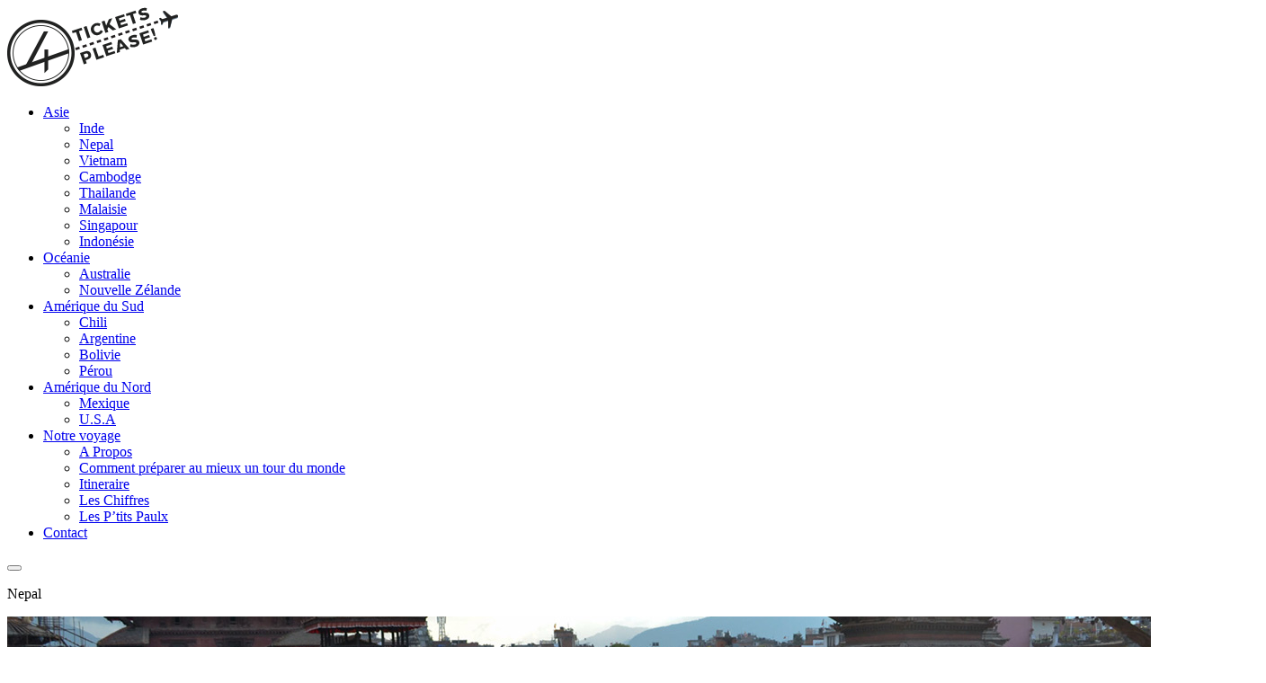

--- FILE ---
content_type: text/html; charset=UTF-8
request_url: https://4ticketsplease.fr/asie/nepal/katmandou-le-repos-des-guerriers
body_size: 15870
content:
<!DOCTYPE html>
<html lang="fr-FR">

<head>
	<meta charset="UTF-8">

	<meta name="viewport" content="width=device-width, initial-scale=1">
	<title>Katmandou, le repos des guerriers ! - 4 Tickets please ! Carnets de voyage autour du monde</title>

	<meta name='robots' content='index, follow, max-image-preview:large, max-snippet:-1, max-video-preview:-1' />
	<style>img:is([sizes="auto" i], [sizes^="auto," i]) { contain-intrinsic-size: 3000px 1500px }</style>
	
	<!-- This site is optimized with the Yoast SEO plugin v26.6 - https://yoast.com/wordpress/plugins/seo/ -->
	<title>Katmandou, le repos des guerriers ! - 4 Tickets please ! Carnets de voyage autour du monde</title>
	<link rel="canonical" href="https://4ticketsplease.fr/asie/nepal/katmandou-le-repos-des-guerriers" />
	<meta property="og:locale" content="fr_FR" />
	<meta property="og:type" content="article" />
	<meta property="og:title" content="Katmandou, le repos des guerriers ! - 4 Tickets please ! Carnets de voyage autour du monde" />
	<meta property="og:description" content="Jeudi  29 octobreAprès une courte nuit à Pokhara, nous sommes dans le bus pour Katmandou. Au bout de quelques heures, nous découvrons la banlieue ressemblant un peu aux quartiers indiens. Le bus nous dépose vers 17h en plein cœur de la ville, sous une pluie fine. On prend un taxi dans une mini voiture blanche, sacs [&hellip;]" />
	<meta property="og:url" content="https://4ticketsplease.fr/asie/nepal/katmandou-le-repos-des-guerriers" />
	<meta property="og:site_name" content="4 Tickets please ! Carnets de voyage autour du monde" />
	<meta property="article:published_time" content="2015-12-04T17:22:54+00:00" />
	<meta property="article:modified_time" content="2019-02-22T06:52:44+00:00" />
	<meta property="og:image" content="https://4ticketsplease.fr/wp-content/uploads/2015/12/cover2.jpg" />
	<meta property="og:image:width" content="1400" />
	<meta property="og:image:height" content="304" />
	<meta property="og:image:type" content="image/jpeg" />
	<meta name="author" content="4ticketsplease" />
	<meta name="twitter:card" content="summary_large_image" />
	<script type="application/ld+json" class="yoast-schema-graph">{"@context":"https://schema.org","@graph":[{"@type":"WebPage","@id":"https://4ticketsplease.fr/asie/nepal/katmandou-le-repos-des-guerriers","url":"https://4ticketsplease.fr/asie/nepal/katmandou-le-repos-des-guerriers","name":"Katmandou, le repos des guerriers ! - 4 Tickets please ! Carnets de voyage autour du monde","isPartOf":{"@id":"https://4ticketsplease.fr/#website"},"primaryImageOfPage":{"@id":"https://4ticketsplease.fr/asie/nepal/katmandou-le-repos-des-guerriers#primaryimage"},"image":{"@id":"https://4ticketsplease.fr/asie/nepal/katmandou-le-repos-des-guerriers#primaryimage"},"thumbnailUrl":"https://4ticketsplease.fr/wp-content/uploads/2015/12/cover2.jpg","datePublished":"2015-12-04T17:22:54+00:00","dateModified":"2019-02-22T06:52:44+00:00","author":{"@id":"https://4ticketsplease.fr/#/schema/person/10efb9786cd47bd7b9677469ac33570f"},"breadcrumb":{"@id":"https://4ticketsplease.fr/asie/nepal/katmandou-le-repos-des-guerriers#breadcrumb"},"inLanguage":"fr-FR","potentialAction":[{"@type":"ReadAction","target":["https://4ticketsplease.fr/asie/nepal/katmandou-le-repos-des-guerriers"]}]},{"@type":"ImageObject","inLanguage":"fr-FR","@id":"https://4ticketsplease.fr/asie/nepal/katmandou-le-repos-des-guerriers#primaryimage","url":"https://4ticketsplease.fr/wp-content/uploads/2015/12/cover2.jpg","contentUrl":"https://4ticketsplease.fr/wp-content/uploads/2015/12/cover2.jpg","width":1400,"height":304},{"@type":"BreadcrumbList","@id":"https://4ticketsplease.fr/asie/nepal/katmandou-le-repos-des-guerriers#breadcrumb","itemListElement":[{"@type":"ListItem","position":1,"name":"Accueil","item":"https://4ticketsplease.fr/"},{"@type":"ListItem","position":2,"name":"Katmandou, le repos des guerriers !"}]},{"@type":"WebSite","@id":"https://4ticketsplease.fr/#website","url":"https://4ticketsplease.fr/","name":"4 Tickets please ! Carnets de voyage autour du monde","description":"4 amis, 9 mois de voyage autour du monde. Suivez nos carnets d’aventure sur notre blog et partagez nos découvertes, nos défis, nos rencontres !","potentialAction":[{"@type":"SearchAction","target":{"@type":"EntryPoint","urlTemplate":"https://4ticketsplease.fr/?s={search_term_string}"},"query-input":{"@type":"PropertyValueSpecification","valueRequired":true,"valueName":"search_term_string"}}],"inLanguage":"fr-FR"},{"@type":"Person","@id":"https://4ticketsplease.fr/#/schema/person/10efb9786cd47bd7b9677469ac33570f","name":"4ticketsplease"}]}</script>
	<!-- / Yoast SEO plugin. -->


<link rel='stylesheet' id='wp-block-library-css' href='https://4ticketsplease.fr/wp-includes/css/dist/block-library/style.min.css?ver=bf8b80' type='text/css' media='all' />
<style id='classic-theme-styles-inline-css' type='text/css'>
/*! This file is auto-generated */
.wp-block-button__link{color:#fff;background-color:#32373c;border-radius:9999px;box-shadow:none;text-decoration:none;padding:calc(.667em + 2px) calc(1.333em + 2px);font-size:1.125em}.wp-block-file__button{background:#32373c;color:#fff;text-decoration:none}
</style>
<style id='global-styles-inline-css' type='text/css'>
:root{--wp--preset--aspect-ratio--square: 1;--wp--preset--aspect-ratio--4-3: 4/3;--wp--preset--aspect-ratio--3-4: 3/4;--wp--preset--aspect-ratio--3-2: 3/2;--wp--preset--aspect-ratio--2-3: 2/3;--wp--preset--aspect-ratio--16-9: 16/9;--wp--preset--aspect-ratio--9-16: 9/16;--wp--preset--color--black: #000000;--wp--preset--color--cyan-bluish-gray: #abb8c3;--wp--preset--color--white: #ffffff;--wp--preset--color--pale-pink: #f78da7;--wp--preset--color--vivid-red: #cf2e2e;--wp--preset--color--luminous-vivid-orange: #ff6900;--wp--preset--color--luminous-vivid-amber: #fcb900;--wp--preset--color--light-green-cyan: #7bdcb5;--wp--preset--color--vivid-green-cyan: #00d084;--wp--preset--color--pale-cyan-blue: #8ed1fc;--wp--preset--color--vivid-cyan-blue: #0693e3;--wp--preset--color--vivid-purple: #9b51e0;--wp--preset--gradient--vivid-cyan-blue-to-vivid-purple: linear-gradient(135deg,rgba(6,147,227,1) 0%,rgb(155,81,224) 100%);--wp--preset--gradient--light-green-cyan-to-vivid-green-cyan: linear-gradient(135deg,rgb(122,220,180) 0%,rgb(0,208,130) 100%);--wp--preset--gradient--luminous-vivid-amber-to-luminous-vivid-orange: linear-gradient(135deg,rgba(252,185,0,1) 0%,rgba(255,105,0,1) 100%);--wp--preset--gradient--luminous-vivid-orange-to-vivid-red: linear-gradient(135deg,rgba(255,105,0,1) 0%,rgb(207,46,46) 100%);--wp--preset--gradient--very-light-gray-to-cyan-bluish-gray: linear-gradient(135deg,rgb(238,238,238) 0%,rgb(169,184,195) 100%);--wp--preset--gradient--cool-to-warm-spectrum: linear-gradient(135deg,rgb(74,234,220) 0%,rgb(151,120,209) 20%,rgb(207,42,186) 40%,rgb(238,44,130) 60%,rgb(251,105,98) 80%,rgb(254,248,76) 100%);--wp--preset--gradient--blush-light-purple: linear-gradient(135deg,rgb(255,206,236) 0%,rgb(152,150,240) 100%);--wp--preset--gradient--blush-bordeaux: linear-gradient(135deg,rgb(254,205,165) 0%,rgb(254,45,45) 50%,rgb(107,0,62) 100%);--wp--preset--gradient--luminous-dusk: linear-gradient(135deg,rgb(255,203,112) 0%,rgb(199,81,192) 50%,rgb(65,88,208) 100%);--wp--preset--gradient--pale-ocean: linear-gradient(135deg,rgb(255,245,203) 0%,rgb(182,227,212) 50%,rgb(51,167,181) 100%);--wp--preset--gradient--electric-grass: linear-gradient(135deg,rgb(202,248,128) 0%,rgb(113,206,126) 100%);--wp--preset--gradient--midnight: linear-gradient(135deg,rgb(2,3,129) 0%,rgb(40,116,252) 100%);--wp--preset--font-size--small: 13px;--wp--preset--font-size--medium: 20px;--wp--preset--font-size--large: 36px;--wp--preset--font-size--x-large: 42px;--wp--preset--spacing--20: 0.44rem;--wp--preset--spacing--30: 0.67rem;--wp--preset--spacing--40: 1rem;--wp--preset--spacing--50: 1.5rem;--wp--preset--spacing--60: 2.25rem;--wp--preset--spacing--70: 3.38rem;--wp--preset--spacing--80: 5.06rem;--wp--preset--shadow--natural: 6px 6px 9px rgba(0, 0, 0, 0.2);--wp--preset--shadow--deep: 12px 12px 50px rgba(0, 0, 0, 0.4);--wp--preset--shadow--sharp: 6px 6px 0px rgba(0, 0, 0, 0.2);--wp--preset--shadow--outlined: 6px 6px 0px -3px rgba(255, 255, 255, 1), 6px 6px rgba(0, 0, 0, 1);--wp--preset--shadow--crisp: 6px 6px 0px rgba(0, 0, 0, 1);}:where(.is-layout-flex){gap: 0.5em;}:where(.is-layout-grid){gap: 0.5em;}body .is-layout-flex{display: flex;}.is-layout-flex{flex-wrap: wrap;align-items: center;}.is-layout-flex > :is(*, div){margin: 0;}body .is-layout-grid{display: grid;}.is-layout-grid > :is(*, div){margin: 0;}:where(.wp-block-columns.is-layout-flex){gap: 2em;}:where(.wp-block-columns.is-layout-grid){gap: 2em;}:where(.wp-block-post-template.is-layout-flex){gap: 1.25em;}:where(.wp-block-post-template.is-layout-grid){gap: 1.25em;}.has-black-color{color: var(--wp--preset--color--black) !important;}.has-cyan-bluish-gray-color{color: var(--wp--preset--color--cyan-bluish-gray) !important;}.has-white-color{color: var(--wp--preset--color--white) !important;}.has-pale-pink-color{color: var(--wp--preset--color--pale-pink) !important;}.has-vivid-red-color{color: var(--wp--preset--color--vivid-red) !important;}.has-luminous-vivid-orange-color{color: var(--wp--preset--color--luminous-vivid-orange) !important;}.has-luminous-vivid-amber-color{color: var(--wp--preset--color--luminous-vivid-amber) !important;}.has-light-green-cyan-color{color: var(--wp--preset--color--light-green-cyan) !important;}.has-vivid-green-cyan-color{color: var(--wp--preset--color--vivid-green-cyan) !important;}.has-pale-cyan-blue-color{color: var(--wp--preset--color--pale-cyan-blue) !important;}.has-vivid-cyan-blue-color{color: var(--wp--preset--color--vivid-cyan-blue) !important;}.has-vivid-purple-color{color: var(--wp--preset--color--vivid-purple) !important;}.has-black-background-color{background-color: var(--wp--preset--color--black) !important;}.has-cyan-bluish-gray-background-color{background-color: var(--wp--preset--color--cyan-bluish-gray) !important;}.has-white-background-color{background-color: var(--wp--preset--color--white) !important;}.has-pale-pink-background-color{background-color: var(--wp--preset--color--pale-pink) !important;}.has-vivid-red-background-color{background-color: var(--wp--preset--color--vivid-red) !important;}.has-luminous-vivid-orange-background-color{background-color: var(--wp--preset--color--luminous-vivid-orange) !important;}.has-luminous-vivid-amber-background-color{background-color: var(--wp--preset--color--luminous-vivid-amber) !important;}.has-light-green-cyan-background-color{background-color: var(--wp--preset--color--light-green-cyan) !important;}.has-vivid-green-cyan-background-color{background-color: var(--wp--preset--color--vivid-green-cyan) !important;}.has-pale-cyan-blue-background-color{background-color: var(--wp--preset--color--pale-cyan-blue) !important;}.has-vivid-cyan-blue-background-color{background-color: var(--wp--preset--color--vivid-cyan-blue) !important;}.has-vivid-purple-background-color{background-color: var(--wp--preset--color--vivid-purple) !important;}.has-black-border-color{border-color: var(--wp--preset--color--black) !important;}.has-cyan-bluish-gray-border-color{border-color: var(--wp--preset--color--cyan-bluish-gray) !important;}.has-white-border-color{border-color: var(--wp--preset--color--white) !important;}.has-pale-pink-border-color{border-color: var(--wp--preset--color--pale-pink) !important;}.has-vivid-red-border-color{border-color: var(--wp--preset--color--vivid-red) !important;}.has-luminous-vivid-orange-border-color{border-color: var(--wp--preset--color--luminous-vivid-orange) !important;}.has-luminous-vivid-amber-border-color{border-color: var(--wp--preset--color--luminous-vivid-amber) !important;}.has-light-green-cyan-border-color{border-color: var(--wp--preset--color--light-green-cyan) !important;}.has-vivid-green-cyan-border-color{border-color: var(--wp--preset--color--vivid-green-cyan) !important;}.has-pale-cyan-blue-border-color{border-color: var(--wp--preset--color--pale-cyan-blue) !important;}.has-vivid-cyan-blue-border-color{border-color: var(--wp--preset--color--vivid-cyan-blue) !important;}.has-vivid-purple-border-color{border-color: var(--wp--preset--color--vivid-purple) !important;}.has-vivid-cyan-blue-to-vivid-purple-gradient-background{background: var(--wp--preset--gradient--vivid-cyan-blue-to-vivid-purple) !important;}.has-light-green-cyan-to-vivid-green-cyan-gradient-background{background: var(--wp--preset--gradient--light-green-cyan-to-vivid-green-cyan) !important;}.has-luminous-vivid-amber-to-luminous-vivid-orange-gradient-background{background: var(--wp--preset--gradient--luminous-vivid-amber-to-luminous-vivid-orange) !important;}.has-luminous-vivid-orange-to-vivid-red-gradient-background{background: var(--wp--preset--gradient--luminous-vivid-orange-to-vivid-red) !important;}.has-very-light-gray-to-cyan-bluish-gray-gradient-background{background: var(--wp--preset--gradient--very-light-gray-to-cyan-bluish-gray) !important;}.has-cool-to-warm-spectrum-gradient-background{background: var(--wp--preset--gradient--cool-to-warm-spectrum) !important;}.has-blush-light-purple-gradient-background{background: var(--wp--preset--gradient--blush-light-purple) !important;}.has-blush-bordeaux-gradient-background{background: var(--wp--preset--gradient--blush-bordeaux) !important;}.has-luminous-dusk-gradient-background{background: var(--wp--preset--gradient--luminous-dusk) !important;}.has-pale-ocean-gradient-background{background: var(--wp--preset--gradient--pale-ocean) !important;}.has-electric-grass-gradient-background{background: var(--wp--preset--gradient--electric-grass) !important;}.has-midnight-gradient-background{background: var(--wp--preset--gradient--midnight) !important;}.has-small-font-size{font-size: var(--wp--preset--font-size--small) !important;}.has-medium-font-size{font-size: var(--wp--preset--font-size--medium) !important;}.has-large-font-size{font-size: var(--wp--preset--font-size--large) !important;}.has-x-large-font-size{font-size: var(--wp--preset--font-size--x-large) !important;}
:where(.wp-block-post-template.is-layout-flex){gap: 1.25em;}:where(.wp-block-post-template.is-layout-grid){gap: 1.25em;}
:where(.wp-block-columns.is-layout-flex){gap: 2em;}:where(.wp-block-columns.is-layout-grid){gap: 2em;}
:root :where(.wp-block-pullquote){font-size: 1.5em;line-height: 1.6;}
</style>
<link rel='stylesheet' id='contact-form-7-css' href='https://4ticketsplease.fr/wp-content/plugins/contact-form-7/includes/css/styles.css?ver=6.1.4' type='text/css' media='all' />
<link rel='stylesheet' id='Main_css-css' href='https://4ticketsplease.fr/wp-content/themes/fourticketsplease/assets/css/styles.css?ver=2' type='text/css' media='all' />
<link rel="icon" href="https://4ticketsplease.fr/wp-content/uploads/2015/09/cropped-Profile-pic-500-32x32.png" sizes="32x32" />
<link rel="icon" href="https://4ticketsplease.fr/wp-content/uploads/2015/09/cropped-Profile-pic-500-192x192.png" sizes="192x192" />
<link rel="apple-touch-icon" href="https://4ticketsplease.fr/wp-content/uploads/2015/09/cropped-Profile-pic-500-180x180.png" />
<meta name="msapplication-TileImage" content="https://4ticketsplease.fr/wp-content/uploads/2015/09/cropped-Profile-pic-500-270x270.png" />

	<meta name="google-site-verification" content="cgwqfWArOJLenb4tb4mD6iyMe9nAfopWRTvFR75iDpo" />

	<link href='https://api.mapbox.com/mapbox-gl-js/v1.12.0/mapbox-gl.css' rel='stylesheet' />
</head>

<body class="wp-singular post-template-default single single-post postid-800 single-format-standard wp-theme-fourticketsplease">

	<div id="page">

		<header id="masthead" class="site-header  " role="banner">

			<div class="header-top container">

				<a class="home-link" href="https://4ticketsplease.fr/" title="4 Tickets please ! Carnets de voyage autour du monde" rel="home">
					
						<img src="https://4ticketsplease.fr/wp-content/themes/fourticketsplease/assets/img/header-logo-fourticketsplease.png" width="190" height="88" alt="4 Tickets Please"/>
									</a>

				<div id="navbar" class="navbar">

					<nav id="site-navigation" class="navigation main-navigation" role="navigation">

						<div class="menu-primary-container"><ul id="primary-menu" class="nav-menu"><li id="menu-item-1572" class="menu-item menu-item-type-custom menu-item-object-custom menu-item-has-children menu-item-1572"><a href="#">Asie</a>
<ul class="sub-menu">
	<li id="menu-item-10" class="menu-item menu-item-type-taxonomy menu-item-object-category menu-item-10"><a href="https://4ticketsplease.fr/asie/inde">Inde</a></li>
	<li id="menu-item-74" class="menu-item menu-item-type-taxonomy menu-item-object-category current-post-ancestor current-menu-parent current-post-parent menu-item-74"><a href="https://4ticketsplease.fr/asie/nepal">Nepal</a></li>
	<li id="menu-item-75" class="menu-item menu-item-type-taxonomy menu-item-object-category menu-item-75"><a href="https://4ticketsplease.fr/asie/vietnam">Vietnam</a></li>
	<li id="menu-item-77" class="menu-item menu-item-type-taxonomy menu-item-object-category menu-item-77"><a href="https://4ticketsplease.fr/asie/cambodge">Cambodge</a></li>
	<li id="menu-item-76" class="menu-item menu-item-type-taxonomy menu-item-object-category menu-item-76"><a href="https://4ticketsplease.fr/asie/thailande">Thailande</a></li>
	<li id="menu-item-78" class="menu-item menu-item-type-taxonomy menu-item-object-category menu-item-78"><a href="https://4ticketsplease.fr/asie/malaisie">Malaisie</a></li>
	<li id="menu-item-1576" class="menu-item menu-item-type-taxonomy menu-item-object-category menu-item-1576"><a href="https://4ticketsplease.fr/asie/singapour">Singapour</a></li>
	<li id="menu-item-79" class="menu-item menu-item-type-taxonomy menu-item-object-category menu-item-79"><a href="https://4ticketsplease.fr/asie/indonesie">Indonésie</a></li>
</ul>
</li>
<li id="menu-item-1573" class="menu-item menu-item-type-custom menu-item-object-custom menu-item-has-children menu-item-1573"><a href="#">Océanie</a>
<ul class="sub-menu">
	<li id="menu-item-1578" class="menu-item menu-item-type-taxonomy menu-item-object-category menu-item-1578"><a href="https://4ticketsplease.fr/oceanie/australie">Australie</a></li>
	<li id="menu-item-12" class="menu-item menu-item-type-taxonomy menu-item-object-category menu-item-12"><a href="https://4ticketsplease.fr/oceanie/nouvelle-zelande">Nouvelle Zélande</a></li>
</ul>
</li>
<li id="menu-item-1574" class="menu-item menu-item-type-custom menu-item-object-custom menu-item-has-children menu-item-1574"><a href="#">Amérique du Sud</a>
<ul class="sub-menu">
	<li id="menu-item-54" class="menu-item menu-item-type-taxonomy menu-item-object-category menu-item-54"><a href="https://4ticketsplease.fr/amerique-du-sud/chili">Chili</a></li>
	<li id="menu-item-53" class="menu-item menu-item-type-taxonomy menu-item-object-category menu-item-53"><a href="https://4ticketsplease.fr/amerique-du-sud/argentine">Argentine</a></li>
	<li id="menu-item-1577" class="menu-item menu-item-type-taxonomy menu-item-object-category menu-item-1577"><a href="https://4ticketsplease.fr/amerique-du-sud/bolivie">Bolivie</a></li>
	<li id="menu-item-55" class="menu-item menu-item-type-taxonomy menu-item-object-category menu-item-55"><a href="https://4ticketsplease.fr/amerique-du-sud/perou">Pérou</a></li>
</ul>
</li>
<li id="menu-item-1575" class="menu-item menu-item-type-custom menu-item-object-custom menu-item-has-children menu-item-1575"><a href="#">Amérique du Nord</a>
<ul class="sub-menu">
	<li id="menu-item-81" class="menu-item menu-item-type-taxonomy menu-item-object-category menu-item-81"><a href="https://4ticketsplease.fr/amerique-nord/mexique">Mexique</a></li>
	<li id="menu-item-82" class="menu-item menu-item-type-taxonomy menu-item-object-category menu-item-82"><a href="https://4ticketsplease.fr/amerique-nord/usa">U.S.A</a></li>
</ul>
</li>
<li id="menu-item-66" class="menu-item menu-item-type-custom menu-item-object-custom menu-item-has-children menu-item-66"><a href="#">Notre voyage</a>
<ul class="sub-menu">
	<li id="menu-item-58" class="menu-item menu-item-type-post_type menu-item-object-page menu-item-58"><a href="https://4ticketsplease.fr/a-propos">A Propos</a></li>
	<li id="menu-item-2010" class="menu-item menu-item-type-post_type menu-item-object-post menu-item-2010"><a href="https://4ticketsplease.fr/notre-voyage/comment-preparer-au-mieux-un-tour-du-monde">Comment préparer au mieux un tour du monde</a></li>
	<li id="menu-item-92" class="menu-item menu-item-type-post_type menu-item-object-page menu-item-92"><a href="https://4ticketsplease.fr/itineraire">Itineraire</a></li>
	<li id="menu-item-70" class="menu-item menu-item-type-post_type menu-item-object-page menu-item-70"><a href="https://4ticketsplease.fr/les-chiffres">Les Chiffres</a></li>
	<li id="menu-item-87" class="menu-item menu-item-type-post_type menu-item-object-page menu-item-87"><a href="https://4ticketsplease.fr/les-ptits-paulx">Les P’tits Paulx</a></li>
</ul>
</li>
<li id="menu-item-62" class="menu-item menu-item-type-post_type menu-item-object-page menu-item-62"><a href="https://4ticketsplease.fr/contact">Contact</a></li>
</ul></div>
					</nav><!-- #site-navigation -->

				</div><!-- #navbar -->

				<button class="burger" role="button" type="button" aria-label="navigation">
					<div class="burger-box">
						<span></span><span></span><span></span><span></span>
					</div>
				</button>

			</div><!-- .header-top -->

		</header><!-- #masthead -->

		
		<div id="main" class="site-main">
		
	<div class="entry-thumbnail">
				<div class="main-title-category">
							<p>
					Nepal 				</p>
					</div>
		<img
			class="entry-thumbnail-img"
			loading="lazy" src="https://4ticketsplease.fr/wp-content/uploads/2015/12/cover2.jpg" alt="" />
	</div>

<div class="container row ">
	<div class="col-left">
		<div id="primary" class="content-area content-left-side">
			<div id="content" class="site-content" role="main">

					
<article id="post-800" class="post-800 post type-post status-publish format-standard has-post-thumbnail hentry category-nepal">

	<div class="post-inner">

		
			<header class="entry-header">

									<h1 class="entry-title">Katmandou, le repos des guerriers !</h1>
				
									<div class="entry-meta">
						<span>Le 04 Déc 2015</span><span> / Katmandou</span><span class="categories-links"> / <a href="https://4ticketsplease.fr/asie/nepal" rel="category tag">Nepal</a></span>													<div class="bar"></div>
											</div><!-- .entry-meta -->
				
			</header><!-- .entry-header -->

			<!-- Thumb image -->
							<div class="entry-content article-content">
					<p class="p1"><strong>Jeudi<span class="Apple-converted-space">  </span>29 octobre</strong></p><p class="p1">Après une courte nuit à Pokhara, nous sommes dans le bus pour <strong>Katmandou</strong>. Au bout de quelques heures, nous découvrons la banlieue ressemblant un peu aux quartiers indiens. <br /><br />Le bus nous dépose vers 17h en plein cœur de la ville, sous une pluie fine. On prend un taxi dans une mini voiture blanche, sacs à dos sur le toit, pour aller dans le quartier de Thamel. <br /><br />Endroit plutôt prisé par les touristes mais qui a conservé son charme malgré tout. On s’y sent bien, on n’hésite pas à se perdre dans les ruelles du quartier en fin d’après-midi après avoir posé nos sacs dans la <a href="https://www.tripadvisor.fr/Hotel_Review-g293890-d1006018-Reviews-Tibet_Peace_Guest_House-Kathmandu_Kathmandu_Valley_Bagmati_Zone_Central_Region.html" target="_blank" rel="noopener">Tibet Peace guest house</a>.</p><p class="p1"><strong>Vendredi 30 octobre 2015</strong></p><p class="p1">Le soleil est de retour! On teste une bakery, mmmmh… un vrai régal !</p><p class="p1">Dans la matinée, nous souhaitons visiter le quartier de <strong>Durbar Square</strong> où de nombreux temples sont réunis. L’entrée est payante, les prix ont augmenté depuis le séisme (1000 Rp/10€ chacun au lien de 200Rp/2€ à la base). <br /><br />Quelques temples ont subi des dégâts; certains sont fissurés, d’autres affaissés. Les habitants ont encore beaucoup de rénovations à effectuer mais le site reste agréable à explorer.</p><div data-carousel-extra='{"blog_id":1,"permalink":"https:\/\/4ticketsplease.fr\/asie\/nepal\/katmandou-le-repos-des-guerriers"}' class="tiled-gallery type-rectangular" data-original-width="775"><div class="gallery-row" style="width: 770px; height: 268px;"><div class="gallery-group images-1" style="width: 205px; height: 272px;"><div class="tiled-gallery-item tiled-gallery-item-small"><a href="https://4ticketsplease.fr/asie/nepal/katmandou-le-repos-des-guerriers/attachment/1-nepal-8-20151030-08h14"><img fetchpriority="high" decoding="async" data-attachment-id="802" data-orig-file="https://4ticketsplease.fr/wp-content/uploads/2015/12/1-nepal-8-20151030-08h14.jpg" data-orig-size="1500,2000" data-comments-opened="1" data-image-meta="{&quot;aperture&quot;:&quot;8&quot;,&quot;credit&quot;:&quot;&quot;,&quot;camera&quot;:&quot;Canon IXUS 220HS&quot;,&quot;caption&quot;:&quot;&quot;,&quot;created_timestamp&quot;:&quot;1446192877&quot;,&quot;copyright&quot;:&quot;&quot;,&quot;focal_length&quot;:&quot;4.3&quot;,&quot;iso&quot;:&quot;320&quot;,&quot;shutter_speed&quot;:&quot;0.002&quot;,&quot;title&quot;:&quot;&quot;,&quot;orientation&quot;:&quot;0&quot;}" data-image-title="Stupa au sud de Thamel" data-image-description="" data-medium-file="https://4ticketsplease.fr/wp-content/uploads/2015/12/1-nepal-8-20151030-08h14-225x300.jpg" data-large-file="https://4ticketsplease.fr/wp-content/uploads/2015/12/1-nepal-8-20151030-08h14-768x1024.jpg" src="https://4ticketsplease.fr/wp-content/uploads/2015/12/1-nepal-8-20151030-08h14-201x268.jpg" width="201" height="268" align="left" title="Stupa au sud de Thamel" /></a><div class="tiled-gallery-caption">Stupa au sud de Thamel</div></div></div><div class="gallery-group images-1" style="width: 361px; height: 272px;"><div class="tiled-gallery-item tiled-gallery-item-large"><a href="https://4ticketsplease.fr/asie/nepal/katmandou-le-repos-des-guerriers/attachment/2-nepal-8-20151030-08h14"><img decoding="async" data-attachment-id="803" data-orig-file="https://4ticketsplease.fr/wp-content/uploads/2015/12/2-nepal-8-20151030-08h14.jpg" data-orig-size="2000,1500" data-comments-opened="1" data-image-meta="{&quot;aperture&quot;:&quot;5&quot;,&quot;credit&quot;:&quot;&quot;,&quot;camera&quot;:&quot;DMC-TZ40&quot;,&quot;caption&quot;:&quot;&quot;,&quot;created_timestamp&quot;:&quot;1446192890&quot;,&quot;copyright&quot;:&quot;&quot;,&quot;focal_length&quot;:&quot;13.3&quot;,&quot;iso&quot;:&quot;100&quot;,&quot;shutter_speed&quot;:&quot;0.004&quot;,&quot;title&quot;:&quot;&quot;,&quot;orientation&quot;:&quot;0&quot;}" data-image-title="Katmandou" data-image-description="" data-medium-file="https://4ticketsplease.fr/wp-content/uploads/2015/12/2-nepal-8-20151030-08h14-300x225.jpg" data-large-file="https://4ticketsplease.fr/wp-content/uploads/2015/12/2-nepal-8-20151030-08h14-1024x768.jpg" src="https://4ticketsplease.fr/wp-content/uploads/2015/12/2-nepal-8-20151030-08h14-357x268.jpg" width="357" height="268" align="left" title="Katmandou" /></a><div class="tiled-gallery-caption">Katmandou</div></div></div><div class="gallery-group images-1" style="width: 204px; height: 272px;"><div class="tiled-gallery-item tiled-gallery-item-small"><a href="https://4ticketsplease.fr/asie/nepal/katmandou-le-repos-des-guerriers/attachment/3-nepal-8-20151030-08h47"><img decoding="async" data-attachment-id="804" data-orig-file="https://4ticketsplease.fr/wp-content/uploads/2015/12/3-nepal-8-20151030-08h47.jpg" data-orig-size="1500,2000" data-comments-opened="1" data-image-meta="{&quot;aperture&quot;:&quot;3.6&quot;,&quot;credit&quot;:&quot;&quot;,&quot;camera&quot;:&quot;DMC-TZ40&quot;,&quot;caption&quot;:&quot;&quot;,&quot;created_timestamp&quot;:&quot;1446194844&quot;,&quot;copyright&quot;:&quot;&quot;,&quot;focal_length&quot;:&quot;5.4&quot;,&quot;iso&quot;:&quot;100&quot;,&quot;shutter_speed&quot;:&quot;0.0025&quot;,&quot;title&quot;:&quot;&quot;,&quot;orientation&quot;:&quot;0&quot;}" data-image-title="Katmandou &#8211; Autour de Durbar Square" data-image-description="" data-medium-file="https://4ticketsplease.fr/wp-content/uploads/2015/12/3-nepal-8-20151030-08h47-225x300.jpg" data-large-file="https://4ticketsplease.fr/wp-content/uploads/2015/12/3-nepal-8-20151030-08h47-768x1024.jpg" src="https://4ticketsplease.fr/wp-content/uploads/2015/12/3-nepal-8-20151030-08h47-200x268.jpg" width="200" height="268" align="left" title="Katmandou - Autour de Durbar Square" /></a><div class="tiled-gallery-caption">Katmandou &#8211; Autour de Durbar Square</div></div></div></div><div class="gallery-row" style="width: 770px; height: 574px;"><div class="gallery-group images-2" style="width: 384px; height: 578px;"><div class="tiled-gallery-item tiled-gallery-item-large"><a href="https://4ticketsplease.fr/asie/nepal/katmandou-le-repos-des-guerriers/attachment/4-nepal-8-20151030-09h43"><img loading="lazy" decoding="async" data-attachment-id="805" data-orig-file="https://4ticketsplease.fr/wp-content/uploads/2015/12/4-nepal-8-20151030-09h43.jpg" data-orig-size="2000,1500" data-comments-opened="1" data-image-meta="{&quot;aperture&quot;:&quot;4.5&quot;,&quot;credit&quot;:&quot;&quot;,&quot;camera&quot;:&quot;Canon IXUS 220HS&quot;,&quot;caption&quot;:&quot;&quot;,&quot;created_timestamp&quot;:&quot;1446198187&quot;,&quot;copyright&quot;:&quot;&quot;,&quot;focal_length&quot;:&quot;9.324&quot;,&quot;iso&quot;:&quot;125&quot;,&quot;shutter_speed&quot;:&quot;0.0015625&quot;,&quot;title&quot;:&quot;&quot;,&quot;orientation&quot;:&quot;0&quot;}" data-image-title="Katmandou &#8211; Autour de Durbar Square" data-image-description="" data-medium-file="https://4ticketsplease.fr/wp-content/uploads/2015/12/4-nepal-8-20151030-09h43-300x225.jpg" data-large-file="https://4ticketsplease.fr/wp-content/uploads/2015/12/4-nepal-8-20151030-09h43-1024x768.jpg" src="https://4ticketsplease.fr/wp-content/uploads/2015/12/4-nepal-8-20151030-09h43-380x285.jpg" width="380" height="285" align="left" title="Katmandou - Autour de Durbar Square" /></a><div class="tiled-gallery-caption">Katmandou &#8211; Autour de Durbar Square</div></div><div class="tiled-gallery-item tiled-gallery-item-large"><a href="https://4ticketsplease.fr/asie/nepal/katmandou-le-repos-des-guerriers/attachment/5-nepal-8-20151030-11h20"><img loading="lazy" decoding="async" data-attachment-id="806" data-orig-file="https://4ticketsplease.fr/wp-content/uploads/2015/12/5-nepal-8-20151030-11h20.jpg" data-orig-size="2000,1500" data-comments-opened="1" data-image-meta="{&quot;aperture&quot;:&quot;3.3&quot;,&quot;credit&quot;:&quot;&quot;,&quot;camera&quot;:&quot;DMC-TZ40&quot;,&quot;caption&quot;:&quot;&quot;,&quot;created_timestamp&quot;:&quot;1446204024&quot;,&quot;copyright&quot;:&quot;&quot;,&quot;focal_length&quot;:&quot;4.3&quot;,&quot;iso&quot;:&quot;100&quot;,&quot;shutter_speed&quot;:&quot;0.0025&quot;,&quot;title&quot;:&quot;&quot;,&quot;orientation&quot;:&quot;0&quot;}" data-image-title="Durbar Square" data-image-description="" data-medium-file="https://4ticketsplease.fr/wp-content/uploads/2015/12/5-nepal-8-20151030-11h20-300x225.jpg" data-large-file="https://4ticketsplease.fr/wp-content/uploads/2015/12/5-nepal-8-20151030-11h20-1024x768.jpg" src="https://4ticketsplease.fr/wp-content/uploads/2015/12/5-nepal-8-20151030-11h20-380x285.jpg" width="380" height="285" align="left" title="Durbar Square" /></a><div class="tiled-gallery-caption">Durbar Square</div></div></div><div class="gallery-group images-1" style="width: 386px; height: 578px;"><div class="tiled-gallery-item tiled-gallery-item-large"><a href="https://4ticketsplease.fr/asie/nepal/katmandou-le-repos-des-guerriers/attachment/6-nepal-8-20151030-13h35"><img loading="lazy" decoding="async" data-attachment-id="807" data-orig-file="https://4ticketsplease.fr/wp-content/uploads/2015/12/6-nepal-8-20151030-13h35.jpg" data-orig-size="1333,2000" data-comments-opened="1" data-image-meta="{&quot;aperture&quot;:&quot;8&quot;,&quot;credit&quot;:&quot;&quot;,&quot;camera&quot;:&quot;NIKON D3100&quot;,&quot;caption&quot;:&quot;&quot;,&quot;created_timestamp&quot;:&quot;1446212128&quot;,&quot;copyright&quot;:&quot;&quot;,&quot;focal_length&quot;:&quot;35&quot;,&quot;iso&quot;:&quot;400&quot;,&quot;shutter_speed&quot;:&quot;0.003125&quot;,&quot;title&quot;:&quot;&quot;,&quot;orientation&quot;:&quot;0&quot;}" data-image-title="Durbar Square" data-image-description="" data-medium-file="https://4ticketsplease.fr/wp-content/uploads/2015/12/6-nepal-8-20151030-13h35-200x300.jpg" data-large-file="https://4ticketsplease.fr/wp-content/uploads/2015/12/6-nepal-8-20151030-13h35-682x1024.jpg" src="https://4ticketsplease.fr/wp-content/uploads/2015/12/6-nepal-8-20151030-13h35-382x574.jpg" width="382" height="574" align="left" title="Durbar Square" /></a><div class="tiled-gallery-caption">Durbar Square</div></div></div></div><div class="gallery-row" style="width: 770px; height: 511px;"><div class="gallery-group images-1" style="width: 770px; height: 515px;"><div class="tiled-gallery-item tiled-gallery-item-large"><a href="https://4ticketsplease.fr/asie/nepal/katmandou-le-repos-des-guerriers/attachment/7-nepal-8-20151030-13h36"><img loading="lazy" decoding="async" data-attachment-id="808" data-orig-file="https://4ticketsplease.fr/wp-content/uploads/2015/12/7-nepal-8-20151030-13h36.jpg" data-orig-size="2000,1333" data-comments-opened="1" data-image-meta="{&quot;aperture&quot;:&quot;8&quot;,&quot;credit&quot;:&quot;&quot;,&quot;camera&quot;:&quot;NIKON D3100&quot;,&quot;caption&quot;:&quot;&quot;,&quot;created_timestamp&quot;:&quot;1446212168&quot;,&quot;copyright&quot;:&quot;&quot;,&quot;focal_length&quot;:&quot;35&quot;,&quot;iso&quot;:&quot;400&quot;,&quot;shutter_speed&quot;:&quot;0.0025&quot;,&quot;title&quot;:&quot;&quot;,&quot;orientation&quot;:&quot;0&quot;}" data-image-title="Durbar Square" data-image-description="" data-medium-file="https://4ticketsplease.fr/wp-content/uploads/2015/12/7-nepal-8-20151030-13h36-300x200.jpg" data-large-file="https://4ticketsplease.fr/wp-content/uploads/2015/12/7-nepal-8-20151030-13h36-1024x682.jpg" src="https://4ticketsplease.fr/wp-content/uploads/2015/12/7-nepal-8-20151030-13h36-766x511.jpg" width="766" height="511" align="left" title="Durbar Square" /></a><div class="tiled-gallery-caption">Durbar Square</div></div></div></div></div><p class="p1">On se dirige ensuite vers la petite ville de <strong>Patan</strong>, située à moins de 5 km à pied au sud du centre de Katmandou. On apprécie le calme qui y règne : de grandes maisons et leurs jardins dans de petits quartiers résidentiels. <br /><br />Arrivés dans le centre de <strong>Patan</strong>, perchés sur le roof top d&rsquo;un café, nous contemplons la jolie place parsemée de temples imposants en bon état. Il est déjà 16h30 et on a une bonne heure de marche pour rentrer à Thamel. En soirée, restaurant illuminé par des guirlandes et tables éclairées par des petites bougies. On finit dans un bar en écoutant un groupe de rock jouer jusqu’à nous percer les tympans !</p><div data-carousel-extra='{"blog_id":1,"permalink":"https:\/\/4ticketsplease.fr\/asie\/nepal\/katmandou-le-repos-des-guerriers"}' class="tiled-gallery type-rectangular" data-original-width="775"><div class="gallery-row" style="width: 770px; height: 207px;"><div class="gallery-group images-1" style="width: 314px; height: 211px;"><div class="tiled-gallery-item tiled-gallery-item-large"><a href="https://4ticketsplease.fr/asie/nepal/katmandou-le-repos-des-guerriers/attachment/8-nepal-8-20151030-15h47"><img loading="lazy" decoding="async" data-attachment-id="809" data-orig-file="https://4ticketsplease.fr/wp-content/uploads/2015/12/8-nepal-8-20151030-15h47.jpg" data-orig-size="2000,1333" data-comments-opened="1" data-image-meta="{&quot;aperture&quot;:&quot;7.1&quot;,&quot;credit&quot;:&quot;&quot;,&quot;camera&quot;:&quot;NIKON D3100&quot;,&quot;caption&quot;:&quot;&quot;,&quot;created_timestamp&quot;:&quot;1446220062&quot;,&quot;copyright&quot;:&quot;&quot;,&quot;focal_length&quot;:&quot;35&quot;,&quot;iso&quot;:&quot;400&quot;,&quot;shutter_speed&quot;:&quot;0.004&quot;,&quot;title&quot;:&quot;&quot;,&quot;orientation&quot;:&quot;0&quot;}" data-image-title="Patan &#8211; Durbar Square" data-image-description="" data-medium-file="https://4ticketsplease.fr/wp-content/uploads/2015/12/8-nepal-8-20151030-15h47-300x200.jpg" data-large-file="https://4ticketsplease.fr/wp-content/uploads/2015/12/8-nepal-8-20151030-15h47-1024x682.jpg" src="https://4ticketsplease.fr/wp-content/uploads/2015/12/8-nepal-8-20151030-15h47-310x207.jpg" width="310" height="207" align="left" title="Patan - Durbar Square" /></a><div class="tiled-gallery-caption">Patan &#8211; Durbar Square</div></div></div><div class="gallery-group images-1" style="width: 142px; height: 211px;"><div class="tiled-gallery-item tiled-gallery-item-small"><a href="https://4ticketsplease.fr/asie/nepal/katmandou-le-repos-des-guerriers/attachment/9-nepal-8-20151030-15h50"><img loading="lazy" decoding="async" data-attachment-id="810" data-orig-file="https://4ticketsplease.fr/wp-content/uploads/2015/12/9-nepal-8-20151030-15h50.jpg" data-orig-size="1333,2000" data-comments-opened="1" data-image-meta="{&quot;aperture&quot;:&quot;7.1&quot;,&quot;credit&quot;:&quot;&quot;,&quot;camera&quot;:&quot;NIKON D3100&quot;,&quot;caption&quot;:&quot;&quot;,&quot;created_timestamp&quot;:&quot;1446220227&quot;,&quot;copyright&quot;:&quot;&quot;,&quot;focal_length&quot;:&quot;35&quot;,&quot;iso&quot;:&quot;400&quot;,&quot;shutter_speed&quot;:&quot;0.025&quot;,&quot;title&quot;:&quot;&quot;,&quot;orientation&quot;:&quot;0&quot;}" data-image-title="Patan &#8211; Durbar Square" data-image-description="" data-medium-file="https://4ticketsplease.fr/wp-content/uploads/2015/12/9-nepal-8-20151030-15h50-200x300.jpg" data-large-file="https://4ticketsplease.fr/wp-content/uploads/2015/12/9-nepal-8-20151030-15h50-682x1024.jpg" src="https://4ticketsplease.fr/wp-content/uploads/2015/12/9-nepal-8-20151030-15h50-138x207.jpg" width="138" height="207" align="left" title="Patan - Durbar Square" /></a><div class="tiled-gallery-caption">Patan &#8211; Durbar Square</div></div></div><div class="gallery-group images-1" style="width: 314px; height: 211px;"><div class="tiled-gallery-item tiled-gallery-item-large"><a href="https://4ticketsplease.fr/asie/nepal/katmandou-le-repos-des-guerriers/attachment/10-nepal-8-20151030-15h58"><img loading="lazy" decoding="async" data-attachment-id="811" data-orig-file="https://4ticketsplease.fr/wp-content/uploads/2015/12/10-nepal-8-20151030-15h58.jpg" data-orig-size="2000,1333" data-comments-opened="1" data-image-meta="{&quot;aperture&quot;:&quot;5&quot;,&quot;credit&quot;:&quot;&quot;,&quot;camera&quot;:&quot;NIKON D3100&quot;,&quot;caption&quot;:&quot;&quot;,&quot;created_timestamp&quot;:&quot;1446220717&quot;,&quot;copyright&quot;:&quot;&quot;,&quot;focal_length&quot;:&quot;18&quot;,&quot;iso&quot;:&quot;400&quot;,&quot;shutter_speed&quot;:&quot;0.008&quot;,&quot;title&quot;:&quot;&quot;,&quot;orientation&quot;:&quot;0&quot;}" data-image-title="Patan &#8211; Durbar Square" data-image-description="" data-medium-file="https://4ticketsplease.fr/wp-content/uploads/2015/12/10-nepal-8-20151030-15h58-300x200.jpg" data-large-file="https://4ticketsplease.fr/wp-content/uploads/2015/12/10-nepal-8-20151030-15h58-1024x682.jpg" src="https://4ticketsplease.fr/wp-content/uploads/2015/12/10-nepal-8-20151030-15h58-310x207.jpg" width="310" height="207" align="left" title="Patan - Durbar Square" /></a><div class="tiled-gallery-caption">Patan &#8211; Durbar Square</div></div></div></div><div class="gallery-row" style="width: 770px; height: 572px;"><div class="gallery-group images-1" style="width: 385px; height: 576px;"><div class="tiled-gallery-item tiled-gallery-item-large"><a href="https://4ticketsplease.fr/asie/nepal/katmandou-le-repos-des-guerriers/attachment/11-nepal-8-20151030-17h55"><img loading="lazy" decoding="async" data-attachment-id="812" data-orig-file="https://4ticketsplease.fr/wp-content/uploads/2015/12/11-nepal-8-20151030-17h55.jpg" data-orig-size="1333,2000" data-comments-opened="1" data-image-meta="{&quot;aperture&quot;:&quot;2.8&quot;,&quot;credit&quot;:&quot;&quot;,&quot;camera&quot;:&quot;NIKON D3100&quot;,&quot;caption&quot;:&quot;&quot;,&quot;created_timestamp&quot;:&quot;1446227744&quot;,&quot;copyright&quot;:&quot;&quot;,&quot;focal_length&quot;:&quot;35&quot;,&quot;iso&quot;:&quot;3200&quot;,&quot;shutter_speed&quot;:&quot;0.016666666666667&quot;,&quot;title&quot;:&quot;&quot;,&quot;orientation&quot;:&quot;0&quot;}" data-image-title="Le soir à Katmandou" data-image-description="" data-medium-file="https://4ticketsplease.fr/wp-content/uploads/2015/12/11-nepal-8-20151030-17h55-200x300.jpg" data-large-file="https://4ticketsplease.fr/wp-content/uploads/2015/12/11-nepal-8-20151030-17h55-682x1024.jpg" src="https://4ticketsplease.fr/wp-content/uploads/2015/12/11-nepal-8-20151030-17h55-381x572.jpg" width="381" height="572" align="left" title="Le soir à Katmandou" /></a><div class="tiled-gallery-caption">Vendeur de legumes</div></div></div><div class="gallery-group images-1" style="width: 385px; height: 576px;"><div class="tiled-gallery-item tiled-gallery-item-large"><a href="https://4ticketsplease.fr/asie/nepal/katmandou-le-repos-des-guerriers/attachment/12-nepal-8-20151030-17h57"><img loading="lazy" decoding="async" data-attachment-id="813" data-orig-file="https://4ticketsplease.fr/wp-content/uploads/2015/12/12-nepal-8-20151030-17h57.jpg" data-orig-size="1333,2000" data-comments-opened="1" data-image-meta="{&quot;aperture&quot;:&quot;2.8&quot;,&quot;credit&quot;:&quot;&quot;,&quot;camera&quot;:&quot;NIKON D3100&quot;,&quot;caption&quot;:&quot;&quot;,&quot;created_timestamp&quot;:&quot;1446227844&quot;,&quot;copyright&quot;:&quot;&quot;,&quot;focal_length&quot;:&quot;35&quot;,&quot;iso&quot;:&quot;3200&quot;,&quot;shutter_speed&quot;:&quot;0.1&quot;,&quot;title&quot;:&quot;&quot;,&quot;orientation&quot;:&quot;0&quot;}" data-image-title="Le soir à Katmandou" data-image-description="" data-medium-file="https://4ticketsplease.fr/wp-content/uploads/2015/12/12-nepal-8-20151030-17h57-200x300.jpg" data-large-file="https://4ticketsplease.fr/wp-content/uploads/2015/12/12-nepal-8-20151030-17h57-682x1024.jpg" src="https://4ticketsplease.fr/wp-content/uploads/2015/12/12-nepal-8-20151030-17h57-381x572.jpg" width="381" height="572" align="left" title="Le soir à Katmandou" /></a><div class="tiled-gallery-caption">Vendeuse d&rsquo;offrandes de fleurs</div></div></div></div><div class="gallery-row" style="width: 770px; height: 511px;"><div class="gallery-group images-1" style="width: 770px; height: 515px;"><div class="tiled-gallery-item tiled-gallery-item-large"><a href="https://4ticketsplease.fr/asie/nepal/katmandou-le-repos-des-guerriers/attachment/31-nepal-8-20151101-17h57"><img loading="lazy" decoding="async" data-attachment-id="814" data-orig-file="https://4ticketsplease.fr/wp-content/uploads/2015/12/31-nepal-8-20151101-17h57.jpg" data-orig-size="2000,1333" data-comments-opened="1" data-image-meta="{&quot;aperture&quot;:&quot;3.5&quot;,&quot;credit&quot;:&quot;&quot;,&quot;camera&quot;:&quot;NIKON D3100&quot;,&quot;caption&quot;:&quot;&quot;,&quot;created_timestamp&quot;:&quot;1446400648&quot;,&quot;copyright&quot;:&quot;&quot;,&quot;focal_length&quot;:&quot;35&quot;,&quot;iso&quot;:&quot;1600&quot;,&quot;shutter_speed&quot;:&quot;0.04&quot;,&quot;title&quot;:&quot;&quot;,&quot;orientation&quot;:&quot;0&quot;}" data-image-title="Le soir à Katmandou" data-image-description="" data-medium-file="https://4ticketsplease.fr/wp-content/uploads/2015/12/31-nepal-8-20151101-17h57-300x200.jpg" data-large-file="https://4ticketsplease.fr/wp-content/uploads/2015/12/31-nepal-8-20151101-17h57-1024x682.jpg" src="https://4ticketsplease.fr/wp-content/uploads/2015/12/31-nepal-8-20151101-17h57-766x511.jpg" width="766" height="511" align="left" title="Le soir à Katmandou" /></a><div class="tiled-gallery-caption">Le soir à Katmandou</div></div></div></div></div><p class="p1"><strong>Samedi 31 octobre</strong></p><p class="p1">Nous testons une nouvelle Bakery ;) Et oui, la nostalgie de nos bonnes baguettes et succulentes viennoiseries commence à pointer le bout de son nez. Heureusement, il y en a à chaque coin de rue.</p><p class="p1">Vers 11h nous voilà parti pour <strong>Bodnath</strong>. Cette fois-ci nous ferons les paresseux en prenant un bus local. Située à 7km de Katmandou, cette ville est peuplée de nombreux tibétains ayant fui au Népal après l’invasion chinoise. <br /><br />Elle représente l’un des plus grands sanctuaires Bouddhiste de la vallée. Le site intéressant à voir se situe au cœur de la ville. Pour y accéder nous payons 250Rp chacun l’entrée. <br /><br />On découvre une immense place abritant le plus grand Stupa du pays qui, malheureusement, a subi les conséquences du séisme. Seule l’énorme coupole blanche a tenu bon. <br /><br />Le sommet doré a été détruit. Le Stupa est entouré de moulins à prière tournés par les nombreux visiteurs. Un tas de petites boutiques encerclent cet édifice. Nous faisons le tour et y restons boire un verre. Une atmosphère reposante et mystique s’y dégage.</p><div data-carousel-extra='{"blog_id":1,"permalink":"https:\/\/4ticketsplease.fr\/asie\/nepal\/katmandou-le-repos-des-guerriers"}' class="tiled-gallery type-rectangular" data-original-width="775"><div class="gallery-row" style="width: 770px; height: 574px;"><div class="gallery-group images-2" style="width: 384px; height: 578px;"><div class="tiled-gallery-item tiled-gallery-item-large"><a href="https://4ticketsplease.fr/asie/nepal/katmandou-le-repos-des-guerriers/attachment/13-nepal-8-20151031-07h58"><img loading="lazy" decoding="async" data-attachment-id="815" data-orig-file="https://4ticketsplease.fr/wp-content/uploads/2015/12/13-nepal-8-20151031-07h58.jpg" data-orig-size="2000,1500" data-comments-opened="1" data-image-meta="{&quot;aperture&quot;:&quot;3.3&quot;,&quot;credit&quot;:&quot;&quot;,&quot;camera&quot;:&quot;DMC-TZ40&quot;,&quot;caption&quot;:&quot;&quot;,&quot;created_timestamp&quot;:&quot;1446278303&quot;,&quot;copyright&quot;:&quot;&quot;,&quot;focal_length&quot;:&quot;4.3&quot;,&quot;iso&quot;:&quot;100&quot;,&quot;shutter_speed&quot;:&quot;0.0008&quot;,&quot;title&quot;:&quot;&quot;,&quot;orientation&quot;:&quot;0&quot;}" data-image-title="Bodnath &#8211; Stupa au centre&#8230;" data-image-description="" data-medium-file="https://4ticketsplease.fr/wp-content/uploads/2015/12/13-nepal-8-20151031-07h58-300x225.jpg" data-large-file="https://4ticketsplease.fr/wp-content/uploads/2015/12/13-nepal-8-20151031-07h58-1024x768.jpg" src="https://4ticketsplease.fr/wp-content/uploads/2015/12/13-nepal-8-20151031-07h58-380x285.jpg" width="380" height="285" align="left" title="Bodnath - Stupa au centre..." /></a><div class="tiled-gallery-caption">Bodnath &#8211; Stupa au centre&#8230;</div></div><div class="tiled-gallery-item tiled-gallery-item-large"><a href="https://4ticketsplease.fr/asie/nepal/katmandou-le-repos-des-guerriers/attachment/14-nepal-8-20151031-09h40"><img loading="lazy" decoding="async" data-attachment-id="816" data-orig-file="https://4ticketsplease.fr/wp-content/uploads/2015/12/14-nepal-8-20151031-09h40.jpg" data-orig-size="2000,1500" data-comments-opened="1" data-image-meta="{&quot;aperture&quot;:&quot;11&quot;,&quot;credit&quot;:&quot;&quot;,&quot;camera&quot;:&quot;Canon IXUS 220HS&quot;,&quot;caption&quot;:&quot;&quot;,&quot;created_timestamp&quot;:&quot;1446284410&quot;,&quot;copyright&quot;:&quot;&quot;,&quot;focal_length&quot;:&quot;7.249&quot;,&quot;iso&quot;:&quot;125&quot;,&quot;shutter_speed&quot;:&quot;0.00625&quot;,&quot;title&quot;:&quot;&quot;,&quot;orientation&quot;:&quot;0&quot;}" data-image-title="Temple Bouddhiste" data-image-description="" data-medium-file="https://4ticketsplease.fr/wp-content/uploads/2015/12/14-nepal-8-20151031-09h40-300x225.jpg" data-large-file="https://4ticketsplease.fr/wp-content/uploads/2015/12/14-nepal-8-20151031-09h40-1024x768.jpg" src="https://4ticketsplease.fr/wp-content/uploads/2015/12/14-nepal-8-20151031-09h40-380x285.jpg" width="380" height="285" align="left" title="Temple Bouddhiste" /></a><div class="tiled-gallery-caption">Temple Bouddhiste</div></div></div><div class="gallery-group images-1" style="width: 386px; height: 578px;"><div class="tiled-gallery-item tiled-gallery-item-large"><a href="https://4ticketsplease.fr/asie/nepal/katmandou-le-repos-des-guerriers/attachment/15-nepal-8-20151031-12h34"><img loading="lazy" decoding="async" data-attachment-id="817" data-orig-file="https://4ticketsplease.fr/wp-content/uploads/2015/12/15-nepal-8-20151031-12h34.jpg" data-orig-size="1333,2000" data-comments-opened="1" data-image-meta="{&quot;aperture&quot;:&quot;4.5&quot;,&quot;credit&quot;:&quot;&quot;,&quot;camera&quot;:&quot;NIKON D3100&quot;,&quot;caption&quot;:&quot;&quot;,&quot;created_timestamp&quot;:&quot;1446294878&quot;,&quot;copyright&quot;:&quot;&quot;,&quot;focal_length&quot;:&quot;35&quot;,&quot;iso&quot;:&quot;200&quot;,&quot;shutter_speed&quot;:&quot;0.01&quot;,&quot;title&quot;:&quot;&quot;,&quot;orientation&quot;:&quot;0&quot;}" data-image-title="Moine comptant ses billets" data-image-description="" data-medium-file="https://4ticketsplease.fr/wp-content/uploads/2015/12/15-nepal-8-20151031-12h34-200x300.jpg" data-large-file="https://4ticketsplease.fr/wp-content/uploads/2015/12/15-nepal-8-20151031-12h34-682x1024.jpg" src="https://4ticketsplease.fr/wp-content/uploads/2015/12/15-nepal-8-20151031-12h34-382x574.jpg" width="382" height="574" align="left" title="Moine comptant ses billets" /></a><div class="tiled-gallery-caption">Moine comptant ses billets</div></div></div></div><div class="gallery-row" style="width: 770px; height: 340px;"><div class="gallery-group images-1" style="width: 514px; height: 344px;"><div class="tiled-gallery-item tiled-gallery-item-large"><a href="https://4ticketsplease.fr/asie/nepal/katmandou-le-repos-des-guerriers/attachment/16-nepal-8-20151031-12h35"><img loading="lazy" decoding="async" data-attachment-id="818" data-orig-file="https://4ticketsplease.fr/wp-content/uploads/2015/12/16-nepal-8-20151031-12h35.jpg" data-orig-size="2000,1333" data-comments-opened="1" data-image-meta="{&quot;aperture&quot;:&quot;4.5&quot;,&quot;credit&quot;:&quot;&quot;,&quot;camera&quot;:&quot;NIKON D3100&quot;,&quot;caption&quot;:&quot;&quot;,&quot;created_timestamp&quot;:&quot;1446294937&quot;,&quot;copyright&quot;:&quot;&quot;,&quot;focal_length&quot;:&quot;35&quot;,&quot;iso&quot;:&quot;200&quot;,&quot;shutter_speed&quot;:&quot;0.0015625&quot;,&quot;title&quot;:&quot;&quot;,&quot;orientation&quot;:&quot;0&quot;}" data-image-title="Drapeaux de prière" data-image-description="" data-medium-file="https://4ticketsplease.fr/wp-content/uploads/2015/12/16-nepal-8-20151031-12h35-300x200.jpg" data-large-file="https://4ticketsplease.fr/wp-content/uploads/2015/12/16-nepal-8-20151031-12h35-1024x682.jpg" src="https://4ticketsplease.fr/wp-content/uploads/2015/12/16-nepal-8-20151031-12h35-510x340.jpg" width="510" height="340" align="left" title="Drapeaux de prière" /></a><div class="tiled-gallery-caption">Drapeaux de prière</div></div></div><div class="gallery-group images-2" style="width: 256px; height: 344px;"><div class="tiled-gallery-item tiled-gallery-item-large"><a href="https://4ticketsplease.fr/asie/nepal/katmandou-le-repos-des-guerriers/attachment/17-nepal-8-20151031-12h37"><img loading="lazy" decoding="async" data-attachment-id="819" data-orig-file="https://4ticketsplease.fr/wp-content/uploads/2015/12/17-nepal-8-20151031-12h37.jpg" data-orig-size="2000,1333" data-comments-opened="1" data-image-meta="{&quot;aperture&quot;:&quot;6.3&quot;,&quot;credit&quot;:&quot;&quot;,&quot;camera&quot;:&quot;NIKON D3100&quot;,&quot;caption&quot;:&quot;&quot;,&quot;created_timestamp&quot;:&quot;1446295036&quot;,&quot;copyright&quot;:&quot;&quot;,&quot;focal_length&quot;:&quot;35&quot;,&quot;iso&quot;:&quot;200&quot;,&quot;shutter_speed&quot;:&quot;0.0015625&quot;,&quot;title&quot;:&quot;&quot;,&quot;orientation&quot;:&quot;0&quot;}" data-image-title="Bodnath" data-image-description="" data-medium-file="https://4ticketsplease.fr/wp-content/uploads/2015/12/17-nepal-8-20151031-12h37-300x200.jpg" data-large-file="https://4ticketsplease.fr/wp-content/uploads/2015/12/17-nepal-8-20151031-12h37-1024x682.jpg" src="https://4ticketsplease.fr/wp-content/uploads/2015/12/17-nepal-8-20151031-12h37-252x168.jpg" width="252" height="168" align="left" title="Bodnath" /></a><div class="tiled-gallery-caption">Bodnath</div></div><div class="tiled-gallery-item tiled-gallery-item-large"><a href="https://4ticketsplease.fr/asie/nepal/katmandou-le-repos-des-guerriers/attachment/18-nepal-8-20151031-13h43"><img loading="lazy" decoding="async" data-attachment-id="820" data-orig-file="https://4ticketsplease.fr/wp-content/uploads/2015/12/18-nepal-8-20151031-13h43.jpg" data-orig-size="2000,1333" data-comments-opened="1" data-image-meta="{&quot;aperture&quot;:&quot;2.8&quot;,&quot;credit&quot;:&quot;&quot;,&quot;camera&quot;:&quot;NIKON D3100&quot;,&quot;caption&quot;:&quot;&quot;,&quot;created_timestamp&quot;:&quot;1446299010&quot;,&quot;copyright&quot;:&quot;&quot;,&quot;focal_length&quot;:&quot;35&quot;,&quot;iso&quot;:&quot;200&quot;,&quot;shutter_speed&quot;:&quot;0.05&quot;,&quot;title&quot;:&quot;&quot;,&quot;orientation&quot;:&quot;0&quot;}" data-image-title="Intérieur de temple Bouddhiste" data-image-description="" data-medium-file="https://4ticketsplease.fr/wp-content/uploads/2015/12/18-nepal-8-20151031-13h43-300x200.jpg" data-large-file="https://4ticketsplease.fr/wp-content/uploads/2015/12/18-nepal-8-20151031-13h43-1024x682.jpg" src="https://4ticketsplease.fr/wp-content/uploads/2015/12/18-nepal-8-20151031-13h43-252x168.jpg" width="252" height="168" align="left" title="Intérieur de temple Bouddhiste" /></a><div class="tiled-gallery-caption">Intérieur de temple Bouddhiste</div></div></div></div></div><p class="p1">Au moment de partir, on se faufile dans de petites ruelles et nous tombons sur un grand monastère en réparation. Interdiction d’y entrer mais un moine nous fait signe de le suivre. <br /><br />Il nous ouvre une petite porte pour nous dévoiler quelques statues de prière qui elles aussi ont été endommagées. Petit moment privilégié, il n’y avait pas un seul touriste !</p><p class="p1">De retour à <strong>Thamel</strong>, nous allons manger au Everest Burger. Délicieux, les mecs se sont fait plaisir avec une viande rouge bien tendre et les filles avec un burger au fromage à raclette !</p><p class="p1"><strong>Dimanche 1er novembre</strong></p><p class="p1">Journée d’organisation et de préparation pour notre prochaine destination : le <a href="https://4ticketsplease.fr/asie/vietnam"><strong>Vietnam</strong></a> !</p><p class="p1">La seule visite de l’après-midi : le <strong>Swayambunath</strong> (Monkey Temple) situé sur une petite colline à environ 2 km à pied du centre de Katmandou. Ce lieu surplombe la ville, c’est vraiment chouette ! Les petits singes ont l’air d’être plus sympas qu’en Inde !</p><div data-carousel-extra='{"blog_id":1,"permalink":"https:\/\/4ticketsplease.fr\/asie\/nepal\/katmandou-le-repos-des-guerriers"}' class="tiled-gallery type-rectangular" data-original-width="775"><div class="gallery-row" style="width: 770px; height: 381px;"><div class="gallery-group images-1" style="width: 512px; height: 385px;"><div class="tiled-gallery-item tiled-gallery-item-large"><a href="https://4ticketsplease.fr/asie/nepal/katmandou-le-repos-des-guerriers/attachment/19-nepal-8-20151101-10h32"><img loading="lazy" decoding="async" data-attachment-id="821" data-orig-file="https://4ticketsplease.fr/wp-content/uploads/2015/12/19-nepal-8-20151101-10h32.jpg" data-orig-size="2000,1500" data-comments-opened="1" data-image-meta="{&quot;aperture&quot;:&quot;3.9&quot;,&quot;credit&quot;:&quot;&quot;,&quot;camera&quot;:&quot;DMC-TZ40&quot;,&quot;caption&quot;:&quot;&quot;,&quot;created_timestamp&quot;:&quot;1446373971&quot;,&quot;copyright&quot;:&quot;&quot;,&quot;focal_length&quot;:&quot;7.4&quot;,&quot;iso&quot;:&quot;100&quot;,&quot;shutter_speed&quot;:&quot;0.00125&quot;,&quot;title&quot;:&quot;&quot;,&quot;orientation&quot;:&quot;0&quot;}" data-image-title="Coucou toi !" data-image-description="" data-medium-file="https://4ticketsplease.fr/wp-content/uploads/2015/12/19-nepal-8-20151101-10h32-300x225.jpg" data-large-file="https://4ticketsplease.fr/wp-content/uploads/2015/12/19-nepal-8-20151101-10h32-1024x768.jpg" src="https://4ticketsplease.fr/wp-content/uploads/2015/12/19-nepal-8-20151101-10h32-508x381.jpg" width="508" height="381" align="left" title="Coucou toi !" /></a><div class="tiled-gallery-caption">Coucou toi !</div></div></div><div class="gallery-group images-1" style="width: 258px; height: 385px;"><div class="tiled-gallery-item tiled-gallery-item-large"><a href="https://4ticketsplease.fr/asie/nepal/katmandou-le-repos-des-guerriers/attachment/22-nepal-8-20151101-14h58"><img loading="lazy" decoding="async" data-attachment-id="824" data-orig-file="https://4ticketsplease.fr/wp-content/uploads/2015/12/22-nepal-8-20151101-14h58.jpg" data-orig-size="1333,2000" data-comments-opened="1" data-image-meta="{&quot;aperture&quot;:&quot;6.3&quot;,&quot;credit&quot;:&quot;&quot;,&quot;camera&quot;:&quot;NIKON D3100&quot;,&quot;caption&quot;:&quot;&quot;,&quot;created_timestamp&quot;:&quot;1446389893&quot;,&quot;copyright&quot;:&quot;&quot;,&quot;focal_length&quot;:&quot;35&quot;,&quot;iso&quot;:&quot;400&quot;,&quot;shutter_speed&quot;:&quot;0.00625&quot;,&quot;title&quot;:&quot;&quot;,&quot;orientation&quot;:&quot;0&quot;}" data-image-title="Bon appétit !" data-image-description="" data-medium-file="https://4ticketsplease.fr/wp-content/uploads/2015/12/22-nepal-8-20151101-14h58-200x300.jpg" data-large-file="https://4ticketsplease.fr/wp-content/uploads/2015/12/22-nepal-8-20151101-14h58-682x1024.jpg" src="https://4ticketsplease.fr/wp-content/uploads/2015/12/22-nepal-8-20151101-14h58-254x381.jpg" width="254" height="381" align="left" title="Bon appétit !" /></a><div class="tiled-gallery-caption">Bon appétit !</div></div></div></div><div class="gallery-row" style="width: 770px; height: 366px;"><div class="gallery-group images-1" style="width: 278px; height: 370px;"><div class="tiled-gallery-item tiled-gallery-item-large"><a href="https://4ticketsplease.fr/asie/nepal/katmandou-le-repos-des-guerriers/attachment/21-nepal-8-20151101-10h40"><img loading="lazy" decoding="async" data-attachment-id="823" data-orig-file="https://4ticketsplease.fr/wp-content/uploads/2015/12/21-nepal-8-20151101-10h40.jpg" data-orig-size="1500,2000" data-comments-opened="1" data-image-meta="{&quot;aperture&quot;:&quot;3.3&quot;,&quot;credit&quot;:&quot;&quot;,&quot;camera&quot;:&quot;DMC-TZ40&quot;,&quot;caption&quot;:&quot;&quot;,&quot;created_timestamp&quot;:&quot;1446374432&quot;,&quot;copyright&quot;:&quot;&quot;,&quot;focal_length&quot;:&quot;4.3&quot;,&quot;iso&quot;:&quot;100&quot;,&quot;shutter_speed&quot;:&quot;0.00125&quot;,&quot;title&quot;:&quot;&quot;,&quot;orientation&quot;:&quot;0&quot;}" data-image-title="Swayambunath" data-image-description="" data-medium-file="https://4ticketsplease.fr/wp-content/uploads/2015/12/21-nepal-8-20151101-10h40-225x300.jpg" data-large-file="https://4ticketsplease.fr/wp-content/uploads/2015/12/21-nepal-8-20151101-10h40-768x1024.jpg" src="https://4ticketsplease.fr/wp-content/uploads/2015/12/21-nepal-8-20151101-10h40-274x366.jpg" width="274" height="366" align="left" title="Swayambunath" /></a><div class="tiled-gallery-caption">Swayambunath</div></div></div><div class="gallery-group images-1" style="width: 492px; height: 370px;"><div class="tiled-gallery-item tiled-gallery-item-large"><a href="https://4ticketsplease.fr/asie/nepal/katmandou-le-repos-des-guerriers/attachment/20-nepal-8-20151101-10h33"><img loading="lazy" decoding="async" data-attachment-id="822" data-orig-file="https://4ticketsplease.fr/wp-content/uploads/2015/12/20-nepal-8-20151101-10h33.jpg" data-orig-size="2000,1500" data-comments-opened="1" data-image-meta="{&quot;aperture&quot;:&quot;8&quot;,&quot;credit&quot;:&quot;&quot;,&quot;camera&quot;:&quot;Canon IXUS 220HS&quot;,&quot;caption&quot;:&quot;&quot;,&quot;created_timestamp&quot;:&quot;1446373997&quot;,&quot;copyright&quot;:&quot;&quot;,&quot;focal_length&quot;:&quot;4.3&quot;,&quot;iso&quot;:&quot;125&quot;,&quot;shutter_speed&quot;:&quot;0.0025&quot;,&quot;title&quot;:&quot;&quot;,&quot;orientation&quot;:&quot;0&quot;}" data-image-title="Swayambunath" data-image-description="" data-medium-file="https://4ticketsplease.fr/wp-content/uploads/2015/12/20-nepal-8-20151101-10h33-300x225.jpg" data-large-file="https://4ticketsplease.fr/wp-content/uploads/2015/12/20-nepal-8-20151101-10h33-1024x768.jpg" src="https://4ticketsplease.fr/wp-content/uploads/2015/12/20-nepal-8-20151101-10h33-488x366.jpg" width="488" height="366" align="left" title="Swayambunath" /></a><div class="tiled-gallery-caption">Swayambunath</div></div></div></div></div><p class="p1">Sur le retour, nous faisons quelques petits achats de souvenirs dans <strong>Thamel</strong> avant de prendre notre taxi à 20h direction l’aéroport !</p><figure id="attachment_825" aria-describedby="caption-attachment-825" style="width: 600px" class="wp-caption aligncenter"><a href="https://4ticketsplease.fr/wp-content/uploads/2015/12/legif.gif"><img loading="lazy" decoding="async" class="wp-image-825 size-full" src="https://4ticketsplease.fr/wp-content/uploads/2015/12/legif.gif" alt="Bye Bye Népal !" width="600" height="450" /></a><figcaption id="caption-attachment-825" class="wp-caption-text">Bye Bye Népal !</figcaption></figure>				</div><!-- .entry-content -->

			
			<footer class="entry-meta">
							</footer><!-- .entry-meta -->

			
			
	</div><!-- .article-inner -->

</article><!-- #post -->							<nav class="navigation post-navigation" role="navigation">
			<div class="post-nav-bg"></div>
			<div class="nav-links">
									<div class="nav-links-left">
						<div class="arrow left"></div>
						<div class="text">
							<p>Article précédent</p>
							<a href="https://4ticketsplease.fr/asie/nepal/dernier-jour-dans-les-montagnes" rel="prev">Dernier jour dans les montagnes</a>						</div>
					</div>
									<div class="nav-links-right">
						<div class="text">
							<p>Article suivant</p>
							<a href="https://4ticketsplease.fr/asie/vietnam/hanoi-et-la-baie-dhalong" rel="next">Hanoi et la baie d&rsquo;Halong</a>						</div>
						<div class="arrow right"></div>
					</div>
							</div><!-- .nav-links -->
			<div class="post-nav-bg"></div>
		</nav><!-- .navigation -->
					
<div id="comments" class="comments-area">

			<h2 class="comments-title">
			2 commentaires sur &ldquo;<span>Katmandou, le repos des guerriers !</span>&rdquo;		</h2>

		<ol class="comment-list">
					<li id="comment-32" class="comment even thread-even depth-1 parent">
			<article id="div-comment-32" class="comment-body">
				<footer class="comment-meta">
					<div class="comment-author vcard">
												<b class="fn">Lainé Jean François</b> <span class="says">dit :</span>					</div><!-- .comment-author -->

					<div class="comment-metadata">
						<a href="https://4ticketsplease.fr/asie/nepal/katmandou-le-repos-des-guerriers#comment-32"><time datetime="2015-12-16T19:35:20+01:00">16 décembre 2015 à 19 h 35 min</time></a>					</div><!-- .comment-metadata -->

									</footer><!-- .comment-meta -->

				<div class="comment-content">
					<p>Bonsoir à tous les quatre; Je vous souhaite de belles fêtes de fin d&rsquo;année . Joyeux Noël  de l&rsquo;autre bout du monde . Colette et moi pensons bien  à vous .</p>
				</div><!-- .comment-content -->

				<div class="reply"><a rel="nofollow" class="comment-reply-link" href="#comment-32" data-commentid="32" data-postid="800" data-belowelement="div-comment-32" data-respondelement="respond" data-replyto="Répondre à Lainé Jean François" aria-label="Répondre à Lainé Jean François">Répondre</a></div>			</article><!-- .comment-body -->
		<ol class="children">
		<li id="comment-33" class="comment byuser comment-author-4ticketsplease bypostauthor odd alt depth-2">
			<article id="div-comment-33" class="comment-body">
				<footer class="comment-meta">
					<div class="comment-author vcard">
												<b class="fn">4ticketsplease</b> <span class="says">dit :</span>					</div><!-- .comment-author -->

					<div class="comment-metadata">
						<a href="https://4ticketsplease.fr/asie/nepal/katmandou-le-repos-des-guerriers#comment-33"><time datetime="2015-12-17T03:20:15+01:00">17 décembre 2015 à 3 h 20 min</time></a>					</div><!-- .comment-metadata -->

									</footer><!-- .comment-meta -->

				<div class="comment-content">
					<p>Salut Jean François, merci pour ton message. On est très content que vous suiviez nos aventures ! On vous souhaite également de bonnes fêtes de fin d&rsquo;année !</p>
				</div><!-- .comment-content -->

				<div class="reply"><a rel="nofollow" class="comment-reply-link" href="#comment-33" data-commentid="33" data-postid="800" data-belowelement="div-comment-33" data-respondelement="respond" data-replyto="Répondre à 4ticketsplease" aria-label="Répondre à 4ticketsplease">Répondre</a></div>			</article><!-- .comment-body -->
		</li><!-- #comment-## -->
</ol><!-- .children -->
</li><!-- #comment-## -->
		</ol><!-- .comment-list -->

		
		
	
		<div id="respond" class="comment-respond">
		<h3 id="reply-title" class="comment-reply-title">Laisser un commentaire <small><a rel="nofollow" id="cancel-comment-reply-link" href="/asie/nepal/katmandou-le-repos-des-guerriers#respond" style="display:none;">Annuler la réponse</a></small></h3><form action="https://4ticketsplease.fr/wp-comments-post.php" method="post" id="commentform" class="comment-form"><p class="comment-notes"><span id="email-notes">Votre adresse e-mail ne sera pas publiée.</span> <span class="required-field-message">Les champs obligatoires sont indiqués avec <span class="required">*</span></span></p><p class="comment-form-comment"><label for="comment">Commentaire <span class="required">*</span></label> <textarea id="comment" name="comment" cols="45" rows="8" maxlength="65525" required></textarea></p><p class="comment-form-author"><label for="author">Nom <span class="required">*</span></label> <input id="author" name="author" type="text" value="" size="30" maxlength="245" autocomplete="name" required /></p>
<p class="comment-form-email"><label for="email">E-mail <span class="required">*</span></label> <input id="email" name="email" type="email" value="" size="30" maxlength="100" aria-describedby="email-notes" autocomplete="email" required /></p>
<p class="comment-form-url"><label for="url">Site web</label> <input id="url" name="url" type="url" value="" size="30" maxlength="200" autocomplete="url" /></p>
<p class="form-submit"><input name="submit" type="submit" id="submit" class="submit" value="Laisser un commentaire" /> <input type='hidden' name='comment_post_ID' value='800' id='comment_post_ID' />
<input type='hidden' name='comment_parent' id='comment_parent' value='0' />
</p><p style="display: none;"><input type="hidden" id="akismet_comment_nonce" name="akismet_comment_nonce" value="fd76756495" /></p><p style="display: none !important;" class="akismet-fields-container" data-prefix="ak_"><label>&#916;<textarea name="ak_hp_textarea" cols="45" rows="8" maxlength="100"></textarea></label><input type="hidden" id="ak_js_1" name="ak_js" value="168"/><script>document.getElementById( "ak_js_1" ).setAttribute( "value", ( new Date() ).getTime() );</script></p></form>	</div><!-- #respond -->
	
</div><!-- #comments -->
				
			</div><!-- #content -->
		</div><!-- #primary -->
	</div>

	<div class="col-right">
		<div class="content-right-side">
			
	<div id="tertiary" class="sidebar-container" role="complementary">
		<div class="sidebar-inner">
			<div class="widget-area">

										<aside class="widget FourTicketsPlease_widget_post_map">
							<h3 class="widget-title">Lieu</h3>
							<div class="bar"></div>

														<div id="post-single-map" data-lat="27.717245" data-long="85.323961" data-title="Katmandou"></div>

							
							<p class="sidebar-country"><a href="https://4ticketsplease.fr/itineraire?pays=nepal">Cliquez ici pour voir tout notre itinéraire au Nepal !</a></p>
						</aside>
											<aside id="fourticketsplease-recent-posts-2" class="widget FourTicketsPlease_widget_recent_entries">		<h3 class="widget-title">Nos derniers carnets</h3><div class="bar"></div>		<ul>
					<li>
				<a href="https://4ticketsplease.fr/amerique-nord/usa/rencontre-ours-parc-grand-teton">
					<div class="left">
													<div class="entry-thumbnail">
																<div class="entry-thumbnail-img" style="background-image: url(https://4ticketsplease.fr/wp-content/uploads/2021/03/cover-1.jpg)"></div>
							</div>
											</div>
					<div class="right">
						<p>Rencontre avec les ours du parc de Grand Teton !</p>
													<span class="post-date">1 mai 2021</span>
											</div>
				</a>
				
			</li>
					<li>
				<a href="https://4ticketsplease.fr/amerique-nord/usa/arches-national-park">
					<div class="left">
													<div class="entry-thumbnail">
																<div class="entry-thumbnail-img" style="background-image: url(https://4ticketsplease.fr/wp-content/uploads/2020/11/cover-1.jpg)"></div>
							</div>
											</div>
					<div class="right">
						<p>Arches National Park</p>
													<span class="post-date">10 avril 2021</span>
											</div>
				</a>
				
			</li>
					<li>
				<a href="https://4ticketsplease.fr/amerique-nord/usa/rencontre-a-monument-valley">
					<div class="left">
													<div class="entry-thumbnail">
																<div class="entry-thumbnail-img" style="background-image: url(https://4ticketsplease.fr/wp-content/uploads/2020/11/cover.jpg)"></div>
							</div>
											</div>
					<div class="right">
						<p>Rencontre à Monument Valley</p>
													<span class="post-date">27 mars 2021</span>
											</div>
				</a>
				
			</li>
				</ul>
		</aside><aside id="categories-3" class="widget widget_categories"><h3 class="widget-title">Categories</h3><div class="bar"></div>
			<ul>
					<li class="cat-item cat-item-18"><a href="https://4ticketsplease.fr/amerique-nord">Amérique du Nord</a> (8)
<ul class='children'>
	<li class="cat-item cat-item-19"><a href="https://4ticketsplease.fr/amerique-nord/mexique">Mexique</a> (1)
</li>
	<li class="cat-item cat-item-20"><a href="https://4ticketsplease.fr/amerique-nord/usa">U.S.A</a> (7)
</li>
</ul>
</li>
	<li class="cat-item cat-item-8"><a href="https://4ticketsplease.fr/amerique-du-sud">Amérique du sud</a> (24)
<ul class='children'>
	<li class="cat-item cat-item-10"><a href="https://4ticketsplease.fr/amerique-du-sud/argentine">Argentine</a> (4)
</li>
	<li class="cat-item cat-item-23"><a href="https://4ticketsplease.fr/amerique-du-sud/bolivie">Bolivie</a> (7)
</li>
	<li class="cat-item cat-item-9"><a href="https://4ticketsplease.fr/amerique-du-sud/chili">Chili</a> (6)
</li>
	<li class="cat-item cat-item-11"><a href="https://4ticketsplease.fr/amerique-du-sud/perou">Pérou</a> (7)
</li>
</ul>
</li>
	<li class="cat-item cat-item-2"><a href="https://4ticketsplease.fr/asie">Asie</a> (54)
<ul class='children'>
	<li class="cat-item cat-item-14"><a href="https://4ticketsplease.fr/asie/cambodge">Cambodge</a> (5)
</li>
	<li class="cat-item cat-item-3"><a href="https://4ticketsplease.fr/asie/inde">Inde</a> (15)
</li>
	<li class="cat-item cat-item-17"><a href="https://4ticketsplease.fr/asie/indonesie">Indonésie</a> (4)
</li>
	<li class="cat-item cat-item-16"><a href="https://4ticketsplease.fr/asie/malaisie">Malaisie</a> (1)
</li>
	<li class="cat-item cat-item-12"><a href="https://4ticketsplease.fr/asie/nepal">Nepal</a> (10)
</li>
	<li class="cat-item cat-item-22"><a href="https://4ticketsplease.fr/asie/singapour">Singapour</a> (1)
</li>
	<li class="cat-item cat-item-15"><a href="https://4ticketsplease.fr/asie/thailande">Thailande</a> (8)
</li>
	<li class="cat-item cat-item-13"><a href="https://4ticketsplease.fr/asie/vietnam">Vietnam</a> (10)
</li>
</ul>
</li>
	<li class="cat-item cat-item-25"><a href="https://4ticketsplease.fr/notre-voyage">Notre Voyage</a> (1)
</li>
	<li class="cat-item cat-item-4"><a href="https://4ticketsplease.fr/oceanie">Océanie</a> (19)
<ul class='children'>
	<li class="cat-item cat-item-24"><a href="https://4ticketsplease.fr/oceanie/australie">Australie</a> (1)
</li>
	<li class="cat-item cat-item-5"><a href="https://4ticketsplease.fr/oceanie/nouvelle-zelande">Nouvelle Zélande</a> (18)
</li>
</ul>
</li>
			</ul>

			</aside><aside id="custom_html-4" class="widget_text widget widget_custom_html"><h3 class="widget-title">Facebook</h3><div class="bar"></div><div class="textwidget custom-html-widget"><a href="https://www.facebook.com/fourticketsplease" target="_blank" rel="noopener">Nos dernières images et actualités sur Facebook !</a></div></aside>			</div><!-- .widget-area -->
		</div><!-- .sidebar-inner -->
	</div><!-- #tertiary -->
		</div>
	</div>

</div><!-- container -->


</div><!-- #main -->
<footer id="colophon" class="site-footer" role="contentinfo">

	<div class="container row">

		<div class="footer-column">
			<a href="/" class="logo-footer">
				<img src="https://4ticketsplease.fr/wp-content/themes/fourticketsplease/assets/img/footer/4ticketsplease-logo-white.png" width="180" height="83" alt="Logo 4 Tickets Please" />
			</a>
			<p>4 amis, 9 mois de voyage autour du monde...<br />
				Suivez nos carnets d’aventure et partagez nos découvertes, nos défis, nos rencontres !</p>
			<div class="s-wrapper">
				<a class="s i" href="https://instagram.com/4ticketsplease/" target="_blank"></a>
				<a class="s f" href="https://www.facebook.com/fourticketsplease" target="_blank"></a>
			</div>

		</div>
		<div class="footer-column">
			<div class="bar"></div>
			<div class="menu-menu-footer-container"><ul id="menu-menu-footer" class="menu"><li id="menu-item-145" class="menu-item menu-item-type-custom menu-item-object-custom menu-item-home menu-item-145"><a href="https://4ticketsplease.fr/">Accueil</a></li>
<li id="menu-item-113" class="menu-item menu-item-type-post_type menu-item-object-page menu-item-113"><a href="https://4ticketsplease.fr/a-propos">A Propos</a></li>
<li id="menu-item-2578" class="menu-item menu-item-type-post_type menu-item-object-post menu-item-2578"><a href="https://4ticketsplease.fr/notre-voyage/comment-preparer-au-mieux-un-tour-du-monde">Comment préparer au mieux un tour du monde</a></li>
<li id="menu-item-112" class="menu-item menu-item-type-post_type menu-item-object-page menu-item-112"><a href="https://4ticketsplease.fr/itineraire">Itineraire</a></li>
<li id="menu-item-118" class="menu-item menu-item-type-post_type menu-item-object-page menu-item-118"><a href="https://4ticketsplease.fr/mentions-legales">Mentions Légales</a></li>
<li id="menu-item-114" class="menu-item menu-item-type-post_type menu-item-object-page menu-item-114"><a href="https://4ticketsplease.fr/contact">Contact</a></li>
</ul></div>		</div>
		<div class="footer-column">
			<div class="bar"></div>
			<form role="search" method="get" class="search-form" action="https://4ticketsplease.fr/">
	<label for="s">
		<span class="screen-reader-text">Rechercher&nbsp;:</span>
	</label>
	<div>
		<input type="search" class="search-field" placeholder="Recherche…" value="" name="s" id="s" title="Rechercher&nbsp;:">
		<input type="submit" id="searchsubmit" class="search-submit" value="Rechercher">
	</div>
	
</form>			<div class="site-info">
								<p>
					<a href="https://wordpress.org/" title="Plate-forme de publication personnelle à la pointe de la sémantique" target="blank">Propulsé par WordPress</a>
				</p>
				<p>
					Thème "4 Tickets Please !" développé par 4 Tickets Please.
				</p>
				<p>v1.7.5</p>
			</div><!-- .site-info -->
		</div>

	</div>


</footer><!-- #colophon -->
</div><!-- #page -->

<script src='https://api.mapbox.com/mapbox-gl-js/v1.12.0/mapbox-gl.js'></script>
<script src="https://maps.googleapis.com/maps/api/js?key=AIzaSyBgXbHyyFFtHNeWGkCuH5rxkd9GpfRGqnU" type="text/javascript"></script>
<script type="speculationrules">
{"prefetch":[{"source":"document","where":{"and":[{"href_matches":"\/*"},{"not":{"href_matches":["\/wp-*.php","\/wp-admin\/*","\/wp-content\/uploads\/*","\/wp-content\/*","\/wp-content\/plugins\/*","\/wp-content\/themes\/fourticketsplease\/*","\/*\\?(.+)"]}},{"not":{"selector_matches":"a[rel~=\"nofollow\"]"}},{"not":{"selector_matches":".no-prefetch, .no-prefetch a"}}]},"eagerness":"conservative"}]}
</script>
<!-- Matomo --><script type="text/javascript">
/* <![CDATA[ */
(function () {
function initTracking() {
var _paq = window._paq = window._paq || [];
if (!window._paq.find || !window._paq.find(function (m) { return m[0] === "disableCookies"; })) {
	window._paq.push(["disableCookies"]);
}_paq.push(['trackPageView']);_paq.push(['enableLinkTracking']);_paq.push(['alwaysUseSendBeacon']);_paq.push(['setTrackerUrl', "\/\/4ticketsplease.fr\/wp-content\/plugins\/matomo\/app\/matomo.php"]);_paq.push(['setSiteId', '1']);var d=document, g=d.createElement('script'), s=d.getElementsByTagName('script')[0];
g.type='text/javascript'; g.async=true; g.src="\/\/4ticketsplease.fr\/wp-content\/uploads\/matomo\/matomo.js"; s.parentNode.insertBefore(g,s);
}
if (document.prerendering) {
	document.addEventListener('prerenderingchange', initTracking, {once: true});
} else {
	initTracking();
}
})();
/* ]]> */
</script>
<!-- End Matomo Code --><link rel='stylesheet' id='jetpack-carousel-css' href='https://4ticketsplease.fr/wp-content/plugins/tiled-gallery-carousel-without-jetpack/jetpack-carousel.css?ver=20120629' type='text/css' media='all' />
<link rel='stylesheet' id='tiled-gallery-css' href='https://4ticketsplease.fr/wp-content/plugins/tiled-gallery-carousel-without-jetpack/tiled-gallery/tiled-gallery.css?ver=2012-09-21' type='text/css' media='all' />
<script type="text/javascript" src="https://4ticketsplease.fr/wp-includes/js/dist/hooks.min.js?ver=4d63a3d491d11ffd8ac6" id="wp-hooks-js"></script>
<script type="text/javascript" src="https://4ticketsplease.fr/wp-includes/js/dist/i18n.min.js?ver=5e580eb46a90c2b997e6" id="wp-i18n-js"></script>
<script type="text/javascript" id="wp-i18n-js-after">
/* <![CDATA[ */
wp.i18n.setLocaleData( { 'text direction\u0004ltr': [ 'ltr' ] } );
/* ]]> */
</script>
<script type="text/javascript" src="https://4ticketsplease.fr/wp-content/plugins/contact-form-7/includes/swv/js/index.js?ver=6.1.4" id="swv-js"></script>
<script type="text/javascript" id="contact-form-7-js-translations">
/* <![CDATA[ */
( function( domain, translations ) {
	var localeData = translations.locale_data[ domain ] || translations.locale_data.messages;
	localeData[""].domain = domain;
	wp.i18n.setLocaleData( localeData, domain );
} )( "contact-form-7", {"translation-revision-date":"2025-02-06 12:02:14+0000","generator":"GlotPress\/4.0.1","domain":"messages","locale_data":{"messages":{"":{"domain":"messages","plural-forms":"nplurals=2; plural=n > 1;","lang":"fr"},"This contact form is placed in the wrong place.":["Ce formulaire de contact est plac\u00e9 dans un mauvais endroit."],"Error:":["Erreur\u00a0:"]}},"comment":{"reference":"includes\/js\/index.js"}} );
/* ]]> */
</script>
<script type="text/javascript" id="contact-form-7-js-before">
/* <![CDATA[ */
var wpcf7 = {
    "api": {
        "root": "https:\/\/4ticketsplease.fr\/wp-json\/",
        "namespace": "contact-form-7\/v1"
    }
};
/* ]]> */
</script>
<script type="text/javascript" src="https://4ticketsplease.fr/wp-content/plugins/contact-form-7/includes/js/index.js?ver=6.1.4" id="contact-form-7-js"></script>
<script type="text/javascript" defer src="https://4ticketsplease.fr/wp-content/themes/fourticketsplease/assets/js/plugins/plugins.js?ver=2" id="Plugins-js"></script>
<script type="text/javascript" defer src="https://4ticketsplease.fr/wp-content/themes/fourticketsplease/assets/js/app/main.js?ver=2" id="Main-js"></script>
<script type="text/javascript" src="https://4ticketsplease.fr/wp-includes/js/jquery/jquery.min.js?ver=3.7.1" id="jquery-core-js"></script>
<script type="text/javascript" src="https://4ticketsplease.fr/wp-includes/js/jquery/jquery-migrate.min.js?ver=3.4.1" id="jquery-migrate-js"></script>
<script type="text/javascript" src="https://4ticketsplease.fr/wp-content/plugins/tiled-gallery-carousel-without-jetpack/spin.js?ver=1.3" id="spin-js"></script>
<script type="text/javascript" src="https://4ticketsplease.fr/wp-content/plugins/tiled-gallery-carousel-without-jetpack/jquery.spin.js?ver=bf8b80" id="jquery.spin-js"></script>
<script type="text/javascript" id="jetpack-carousel-js-extra">
/* <![CDATA[ */
var jetpackCarouselStrings = {"widths":[370,700,1000,1200,1400,2000],"is_logged_in":"","lang":"fr","ajaxurl":"https:\/\/4ticketsplease.fr\/wp-admin\/admin-ajax.php","nonce":"c20027ffc2","display_exif":"0","display_geo":"1","display_comments":"0","fullsize_display":"1","background_color":"black","comment":"","post_comment":"Post Comment","loading_comments":"","download_original":"View full size <span class=\"photo-size\">{0}<span class=\"photo-size-times\">\u00d7<\/span>{1}<\/span>","no_comment_text":"Please be sure to submit some text with your comment.","no_comment_email":"Please provide an email address to comment.","no_comment_author":"Please provide your name to comment.","comment_post_error":"Sorry, but there was an error posting your comment. Please try again later.","comment_approved":"Your comment was approved.","comment_unapproved":"Your comment is in moderation.","camera":"Camera","aperture":"Aperture","shutter_speed":"Shutter Speed","focal_length":"Focal Length","comment_registration":"0","require_name_email":"1","login_url":"https:\/\/4ticketsplease.fr\/wp-login.php?redirect_to=https%3A%2F%2F4ticketsplease.fr%2Fasie%2Fnepal%2Fkatmandou-le-repos-des-guerriers"};
/* ]]> */
</script>
<script type="text/javascript" src="https://4ticketsplease.fr/wp-content/plugins/tiled-gallery-carousel-without-jetpack/jetpack-carousel.js?ver=20130109" id="jetpack-carousel-js"></script>
<script type="text/javascript" src="https://4ticketsplease.fr/wp-content/plugins/tiled-gallery-carousel-without-jetpack/tiled-gallery/tiled-gallery.js?ver=bf8b80" id="tiled-gallery-js"></script>
<script defer type="text/javascript" src="https://4ticketsplease.fr/wp-content/plugins/akismet/_inc/akismet-frontend.js?ver=1763372926" id="akismet-frontend-js"></script>
<script>
	(function(i, s, o, g, r, a, m) {
		i['GoogleAnalyticsObject'] = r;
		i[r] = i[r] || function() {
			(i[r].q = i[r].q || []).push(arguments)
		}, i[r].l = 1 * new Date();
		a = s.createElement(o),
			m = s.getElementsByTagName(o)[0];
		a.async = 1;
		a.src = g;
		m.parentNode.insertBefore(a, m)
	})(window, document, 'script', '//www.google-analytics.com/analytics.js', 'ga');

	ga('create', 'UA-65197411-1', 'auto');
	ga('send', 'pageview');
</script>
</body>

</html>

--- FILE ---
content_type: text/plain
request_url: https://www.google-analytics.com/j/collect?v=1&_v=j102&a=5559675&t=pageview&_s=1&dl=https%3A%2F%2F4ticketsplease.fr%2Fasie%2Fnepal%2Fkatmandou-le-repos-des-guerriers&ul=en-us%40posix&dt=Katmandou%2C%20le%20repos%20des%20guerriers%20!%20-%204%20Tickets%20please%20!%20Carnets%20de%20voyage%20autour%20du%20monde&sr=1280x720&vp=1280x720&_u=IEBAAEABAAAAACAAI~&jid=1742797289&gjid=1548911479&cid=644655900.1768934788&tid=UA-65197411-1&_gid=459068882.1768934788&_r=1&_slc=1&z=213954416
body_size: -451
content:
2,cG-MKC26VJ3C7